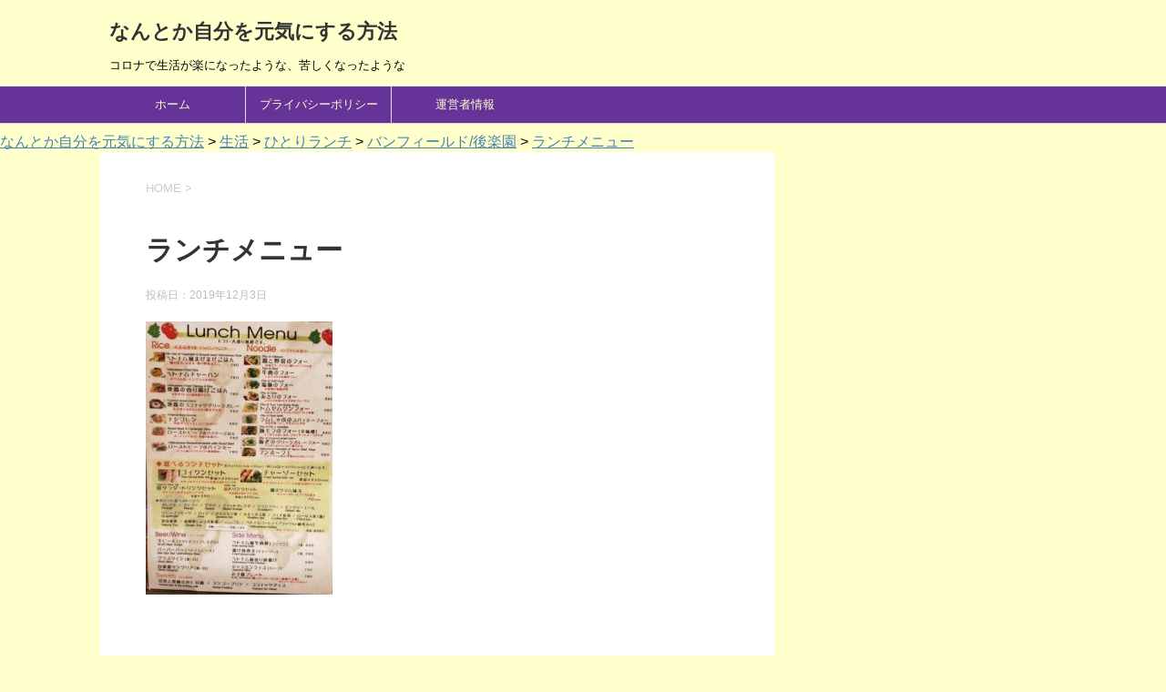

--- FILE ---
content_type: text/html; charset=UTF-8
request_url: https://siinanoraneko.com/2359.html/tpe00081
body_size: 16352
content:
<!DOCTYPE html>
<!--[if lt IE 7]>
<html class="ie6" dir="ltr" lang="ja" prefix="og: https://ogp.me/ns#"> <![endif]-->
<!--[if IE 7]>
<html class="i7" dir="ltr" lang="ja" prefix="og: https://ogp.me/ns#"> <![endif]-->
<!--[if IE 8]>
<html class="ie" dir="ltr" lang="ja" prefix="og: https://ogp.me/ns#"> <![endif]-->
<!--[if gt IE 8]><!-->
<html dir="ltr" lang="ja" prefix="og: https://ogp.me/ns#">
	<!--<![endif]-->
	<head prefix="og: http://ogp.me/ns# fb: http://ogp.me/ns/fb# article: http://ogp.me/ns/article#">
		<meta charset="UTF-8" >
		<meta name="viewport" content="width=device-width,initial-scale=1.0,user-scalable=yes">
		<meta name="format-detection" content="telephone=no" >
		<!-- Global site tag (gtag.js) - Google Analytics -->
<script async src="https://www.googletagmanager.com/gtag/js?id=UA-113952812-2"></script>
<script>
  window.dataLayer = window.dataLayer || [];
  function gtag(){dataLayer.push(arguments);}
  gtag('js', new Date());

  gtag('config', 'UA-113952812-2');
</script>
		
		<link rel="alternate" type="application/rss+xml" title="なんとか自分を元気にする方法 RSS Feed" href="https://siinanoraneko.com/feed" />
		<link rel="pingback" href="https://siinanoraneko.com/xmlrpc.php" >
		<!--[if lt IE 9]>
		<script src="https://siinanoraneko.com/wp-content/themes/stinger8/js/html5shiv.js"></script>
		<![endif]-->
				<title>ランチメニュー | なんとか自分を元気にする方法</title>
	<style>img:is([sizes="auto" i], [sizes^="auto," i]) { contain-intrinsic-size: 3000px 1500px }</style>
	
		<!-- All in One SEO 4.8.8 - aioseo.com -->
	<meta name="description" content="ランチメニュー" />
	<meta name="robots" content="max-snippet:-1, max-image-preview:large, max-video-preview:-1" />
	<meta name="author" content="椎名のらねこ"/>
	<link rel="canonical" href="https://siinanoraneko.com/2359.html/tpe00081" />
	<meta name="generator" content="All in One SEO (AIOSEO) 4.8.8" />
		<meta property="og:locale" content="ja_JP" />
		<meta property="og:site_name" content="なんとか自分を元気にする方法 | コロナで生活が楽になったような、苦しくなったような" />
		<meta property="og:type" content="article" />
		<meta property="og:title" content="ランチメニュー | なんとか自分を元気にする方法" />
		<meta property="og:url" content="https://siinanoraneko.com/2359.html/tpe00081" />
		<meta property="og:image" content="https://siinanoraneko.com/wp-content/uploads/2021/02/猫.jpg" />
		<meta property="og:image:secure_url" content="https://siinanoraneko.com/wp-content/uploads/2021/02/猫.jpg" />
		<meta property="og:image:width" content="338" />
		<meta property="og:image:height" content="292" />
		<meta property="article:published_time" content="2019-12-03T02:21:58+00:00" />
		<meta property="article:modified_time" content="2019-12-03T02:22:33+00:00" />
		<meta name="twitter:card" content="summary" />
		<meta name="twitter:title" content="ランチメニュー | なんとか自分を元気にする方法" />
		<meta name="twitter:image" content="https://siinanoraneko.com/wp-content/uploads/2021/02/猫.jpg" />
		<script type="application/ld+json" class="aioseo-schema">
			{"@context":"https:\/\/schema.org","@graph":[{"@type":"BreadcrumbList","@id":"https:\/\/siinanoraneko.com\/2359.html\/tpe00081#breadcrumblist","itemListElement":[{"@type":"ListItem","@id":"https:\/\/siinanoraneko.com#listItem","position":1,"name":"\u30db\u30fc\u30e0","item":"https:\/\/siinanoraneko.com","nextItem":{"@type":"ListItem","@id":"https:\/\/siinanoraneko.com\/2359.html\/tpe00081#listItem","name":"\u30e9\u30f3\u30c1\u30e1\u30cb\u30e5\u30fc"}},{"@type":"ListItem","@id":"https:\/\/siinanoraneko.com\/2359.html\/tpe00081#listItem","position":2,"name":"\u30e9\u30f3\u30c1\u30e1\u30cb\u30e5\u30fc","previousItem":{"@type":"ListItem","@id":"https:\/\/siinanoraneko.com#listItem","name":"\u30db\u30fc\u30e0"}}]},{"@type":"ItemPage","@id":"https:\/\/siinanoraneko.com\/2359.html\/tpe00081#itempage","url":"https:\/\/siinanoraneko.com\/2359.html\/tpe00081","name":"\u30e9\u30f3\u30c1\u30e1\u30cb\u30e5\u30fc | \u306a\u3093\u3068\u304b\u81ea\u5206\u3092\u5143\u6c17\u306b\u3059\u308b\u65b9\u6cd5","description":"\u30e9\u30f3\u30c1\u30e1\u30cb\u30e5\u30fc","inLanguage":"ja","isPartOf":{"@id":"https:\/\/siinanoraneko.com\/#website"},"breadcrumb":{"@id":"https:\/\/siinanoraneko.com\/2359.html\/tpe00081#breadcrumblist"},"author":{"@id":"https:\/\/siinanoraneko.com\/author\/siinanoraneko#author"},"creator":{"@id":"https:\/\/siinanoraneko.com\/author\/siinanoraneko#author"},"datePublished":"2019-12-03T11:21:58+09:00","dateModified":"2019-12-03T11:22:33+09:00"},{"@type":"Person","@id":"https:\/\/siinanoraneko.com\/#person","name":"\u690e\u540d\u306e\u3089\u306d\u3053","image":{"@type":"ImageObject","@id":"https:\/\/siinanoraneko.com\/2359.html\/tpe00081#personImage","url":"https:\/\/secure.gravatar.com\/avatar\/43e453651592c5cb31ed859355af23c4c0a8e56c129bf313149674836721aaa0?s=96&d=mm&r=g","width":96,"height":96,"caption":"\u690e\u540d\u306e\u3089\u306d\u3053"}},{"@type":"Person","@id":"https:\/\/siinanoraneko.com\/author\/siinanoraneko#author","url":"https:\/\/siinanoraneko.com\/author\/siinanoraneko","name":"\u690e\u540d\u306e\u3089\u306d\u3053","image":{"@type":"ImageObject","@id":"https:\/\/siinanoraneko.com\/2359.html\/tpe00081#authorImage","url":"https:\/\/secure.gravatar.com\/avatar\/43e453651592c5cb31ed859355af23c4c0a8e56c129bf313149674836721aaa0?s=96&d=mm&r=g","width":96,"height":96,"caption":"\u690e\u540d\u306e\u3089\u306d\u3053"}},{"@type":"WebSite","@id":"https:\/\/siinanoraneko.com\/#website","url":"https:\/\/siinanoraneko.com\/","name":"\u306a\u3093\u3068\u304b\u81ea\u5206\u3092\u5143\u6c17\u306b\u3059\u308b\u65b9\u6cd5","description":"\u30b3\u30ed\u30ca\u3067\u751f\u6d3b\u304c\u697d\u306b\u306a\u3063\u305f\u3088\u3046\u306a\u3001\u82e6\u3057\u304f\u306a\u3063\u305f\u3088\u3046\u306a","inLanguage":"ja","publisher":{"@id":"https:\/\/siinanoraneko.com\/#person"}}]}
		</script>
		<!-- All in One SEO -->

<script type="text/javascript">
/* <![CDATA[ */
window.koko_analytics = {"url":"https:\/\/siinanoraneko.com\/wp-admin\/admin-ajax.php?action=koko_analytics_collect","site_url":"https:\/\/siinanoraneko.com","post_id":2362,"path":"\/2359.html\/tpe00081","method":"cookie","use_cookie":true};
/* ]]> */
</script>
<link rel='dns-prefetch' href='//ajax.googleapis.com' />
<link rel='dns-prefetch' href='//www.googletagmanager.com' />
		<!-- This site uses the Google Analytics by ExactMetrics plugin v8.9.0 - Using Analytics tracking - https://www.exactmetrics.com/ -->
		<!-- Note: ExactMetrics is not currently configured on this site. The site owner needs to authenticate with Google Analytics in the ExactMetrics settings panel. -->
					<!-- No tracking code set -->
				<!-- / Google Analytics by ExactMetrics -->
				<!-- This site uses the Google Analytics by MonsterInsights plugin v9.9.0 - Using Analytics tracking - https://www.monsterinsights.com/ -->
		<!-- Note: MonsterInsights is not currently configured on this site. The site owner needs to authenticate with Google Analytics in the MonsterInsights settings panel. -->
					<!-- No tracking code set -->
				<!-- / Google Analytics by MonsterInsights -->
		<script type="text/javascript">
/* <![CDATA[ */
window._wpemojiSettings = {"baseUrl":"https:\/\/s.w.org\/images\/core\/emoji\/16.0.1\/72x72\/","ext":".png","svgUrl":"https:\/\/s.w.org\/images\/core\/emoji\/16.0.1\/svg\/","svgExt":".svg","source":{"concatemoji":"https:\/\/siinanoraneko.com\/wp-includes\/js\/wp-emoji-release.min.js?ver=6.8.3"}};
/*! This file is auto-generated */
!function(s,n){var o,i,e;function c(e){try{var t={supportTests:e,timestamp:(new Date).valueOf()};sessionStorage.setItem(o,JSON.stringify(t))}catch(e){}}function p(e,t,n){e.clearRect(0,0,e.canvas.width,e.canvas.height),e.fillText(t,0,0);var t=new Uint32Array(e.getImageData(0,0,e.canvas.width,e.canvas.height).data),a=(e.clearRect(0,0,e.canvas.width,e.canvas.height),e.fillText(n,0,0),new Uint32Array(e.getImageData(0,0,e.canvas.width,e.canvas.height).data));return t.every(function(e,t){return e===a[t]})}function u(e,t){e.clearRect(0,0,e.canvas.width,e.canvas.height),e.fillText(t,0,0);for(var n=e.getImageData(16,16,1,1),a=0;a<n.data.length;a++)if(0!==n.data[a])return!1;return!0}function f(e,t,n,a){switch(t){case"flag":return n(e,"\ud83c\udff3\ufe0f\u200d\u26a7\ufe0f","\ud83c\udff3\ufe0f\u200b\u26a7\ufe0f")?!1:!n(e,"\ud83c\udde8\ud83c\uddf6","\ud83c\udde8\u200b\ud83c\uddf6")&&!n(e,"\ud83c\udff4\udb40\udc67\udb40\udc62\udb40\udc65\udb40\udc6e\udb40\udc67\udb40\udc7f","\ud83c\udff4\u200b\udb40\udc67\u200b\udb40\udc62\u200b\udb40\udc65\u200b\udb40\udc6e\u200b\udb40\udc67\u200b\udb40\udc7f");case"emoji":return!a(e,"\ud83e\udedf")}return!1}function g(e,t,n,a){var r="undefined"!=typeof WorkerGlobalScope&&self instanceof WorkerGlobalScope?new OffscreenCanvas(300,150):s.createElement("canvas"),o=r.getContext("2d",{willReadFrequently:!0}),i=(o.textBaseline="top",o.font="600 32px Arial",{});return e.forEach(function(e){i[e]=t(o,e,n,a)}),i}function t(e){var t=s.createElement("script");t.src=e,t.defer=!0,s.head.appendChild(t)}"undefined"!=typeof Promise&&(o="wpEmojiSettingsSupports",i=["flag","emoji"],n.supports={everything:!0,everythingExceptFlag:!0},e=new Promise(function(e){s.addEventListener("DOMContentLoaded",e,{once:!0})}),new Promise(function(t){var n=function(){try{var e=JSON.parse(sessionStorage.getItem(o));if("object"==typeof e&&"number"==typeof e.timestamp&&(new Date).valueOf()<e.timestamp+604800&&"object"==typeof e.supportTests)return e.supportTests}catch(e){}return null}();if(!n){if("undefined"!=typeof Worker&&"undefined"!=typeof OffscreenCanvas&&"undefined"!=typeof URL&&URL.createObjectURL&&"undefined"!=typeof Blob)try{var e="postMessage("+g.toString()+"("+[JSON.stringify(i),f.toString(),p.toString(),u.toString()].join(",")+"));",a=new Blob([e],{type:"text/javascript"}),r=new Worker(URL.createObjectURL(a),{name:"wpTestEmojiSupports"});return void(r.onmessage=function(e){c(n=e.data),r.terminate(),t(n)})}catch(e){}c(n=g(i,f,p,u))}t(n)}).then(function(e){for(var t in e)n.supports[t]=e[t],n.supports.everything=n.supports.everything&&n.supports[t],"flag"!==t&&(n.supports.everythingExceptFlag=n.supports.everythingExceptFlag&&n.supports[t]);n.supports.everythingExceptFlag=n.supports.everythingExceptFlag&&!n.supports.flag,n.DOMReady=!1,n.readyCallback=function(){n.DOMReady=!0}}).then(function(){return e}).then(function(){var e;n.supports.everything||(n.readyCallback(),(e=n.source||{}).concatemoji?t(e.concatemoji):e.wpemoji&&e.twemoji&&(t(e.twemoji),t(e.wpemoji)))}))}((window,document),window._wpemojiSettings);
/* ]]> */
</script>
<style id='wp-emoji-styles-inline-css' type='text/css'>

	img.wp-smiley, img.emoji {
		display: inline !important;
		border: none !important;
		box-shadow: none !important;
		height: 1em !important;
		width: 1em !important;
		margin: 0 0.07em !important;
		vertical-align: -0.1em !important;
		background: none !important;
		padding: 0 !important;
	}
</style>
<link rel='stylesheet' id='wp-block-library-css' href='https://siinanoraneko.com/wp-includes/css/dist/block-library/style.min.css?ver=6.8.3' type='text/css' media='all' />
<style id='classic-theme-styles-inline-css' type='text/css'>
/*! This file is auto-generated */
.wp-block-button__link{color:#fff;background-color:#32373c;border-radius:9999px;box-shadow:none;text-decoration:none;padding:calc(.667em + 2px) calc(1.333em + 2px);font-size:1.125em}.wp-block-file__button{background:#32373c;color:#fff;text-decoration:none}
</style>
<style id='global-styles-inline-css' type='text/css'>
:root{--wp--preset--aspect-ratio--square: 1;--wp--preset--aspect-ratio--4-3: 4/3;--wp--preset--aspect-ratio--3-4: 3/4;--wp--preset--aspect-ratio--3-2: 3/2;--wp--preset--aspect-ratio--2-3: 2/3;--wp--preset--aspect-ratio--16-9: 16/9;--wp--preset--aspect-ratio--9-16: 9/16;--wp--preset--color--black: #000000;--wp--preset--color--cyan-bluish-gray: #abb8c3;--wp--preset--color--white: #ffffff;--wp--preset--color--pale-pink: #f78da7;--wp--preset--color--vivid-red: #cf2e2e;--wp--preset--color--luminous-vivid-orange: #ff6900;--wp--preset--color--luminous-vivid-amber: #fcb900;--wp--preset--color--light-green-cyan: #7bdcb5;--wp--preset--color--vivid-green-cyan: #00d084;--wp--preset--color--pale-cyan-blue: #8ed1fc;--wp--preset--color--vivid-cyan-blue: #0693e3;--wp--preset--color--vivid-purple: #9b51e0;--wp--preset--gradient--vivid-cyan-blue-to-vivid-purple: linear-gradient(135deg,rgba(6,147,227,1) 0%,rgb(155,81,224) 100%);--wp--preset--gradient--light-green-cyan-to-vivid-green-cyan: linear-gradient(135deg,rgb(122,220,180) 0%,rgb(0,208,130) 100%);--wp--preset--gradient--luminous-vivid-amber-to-luminous-vivid-orange: linear-gradient(135deg,rgba(252,185,0,1) 0%,rgba(255,105,0,1) 100%);--wp--preset--gradient--luminous-vivid-orange-to-vivid-red: linear-gradient(135deg,rgba(255,105,0,1) 0%,rgb(207,46,46) 100%);--wp--preset--gradient--very-light-gray-to-cyan-bluish-gray: linear-gradient(135deg,rgb(238,238,238) 0%,rgb(169,184,195) 100%);--wp--preset--gradient--cool-to-warm-spectrum: linear-gradient(135deg,rgb(74,234,220) 0%,rgb(151,120,209) 20%,rgb(207,42,186) 40%,rgb(238,44,130) 60%,rgb(251,105,98) 80%,rgb(254,248,76) 100%);--wp--preset--gradient--blush-light-purple: linear-gradient(135deg,rgb(255,206,236) 0%,rgb(152,150,240) 100%);--wp--preset--gradient--blush-bordeaux: linear-gradient(135deg,rgb(254,205,165) 0%,rgb(254,45,45) 50%,rgb(107,0,62) 100%);--wp--preset--gradient--luminous-dusk: linear-gradient(135deg,rgb(255,203,112) 0%,rgb(199,81,192) 50%,rgb(65,88,208) 100%);--wp--preset--gradient--pale-ocean: linear-gradient(135deg,rgb(255,245,203) 0%,rgb(182,227,212) 50%,rgb(51,167,181) 100%);--wp--preset--gradient--electric-grass: linear-gradient(135deg,rgb(202,248,128) 0%,rgb(113,206,126) 100%);--wp--preset--gradient--midnight: linear-gradient(135deg,rgb(2,3,129) 0%,rgb(40,116,252) 100%);--wp--preset--font-size--small: 13px;--wp--preset--font-size--medium: 20px;--wp--preset--font-size--large: 36px;--wp--preset--font-size--x-large: 42px;--wp--preset--spacing--20: 0.44rem;--wp--preset--spacing--30: 0.67rem;--wp--preset--spacing--40: 1rem;--wp--preset--spacing--50: 1.5rem;--wp--preset--spacing--60: 2.25rem;--wp--preset--spacing--70: 3.38rem;--wp--preset--spacing--80: 5.06rem;--wp--preset--shadow--natural: 6px 6px 9px rgba(0, 0, 0, 0.2);--wp--preset--shadow--deep: 12px 12px 50px rgba(0, 0, 0, 0.4);--wp--preset--shadow--sharp: 6px 6px 0px rgba(0, 0, 0, 0.2);--wp--preset--shadow--outlined: 6px 6px 0px -3px rgba(255, 255, 255, 1), 6px 6px rgba(0, 0, 0, 1);--wp--preset--shadow--crisp: 6px 6px 0px rgba(0, 0, 0, 1);}:where(.is-layout-flex){gap: 0.5em;}:where(.is-layout-grid){gap: 0.5em;}body .is-layout-flex{display: flex;}.is-layout-flex{flex-wrap: wrap;align-items: center;}.is-layout-flex > :is(*, div){margin: 0;}body .is-layout-grid{display: grid;}.is-layout-grid > :is(*, div){margin: 0;}:where(.wp-block-columns.is-layout-flex){gap: 2em;}:where(.wp-block-columns.is-layout-grid){gap: 2em;}:where(.wp-block-post-template.is-layout-flex){gap: 1.25em;}:where(.wp-block-post-template.is-layout-grid){gap: 1.25em;}.has-black-color{color: var(--wp--preset--color--black) !important;}.has-cyan-bluish-gray-color{color: var(--wp--preset--color--cyan-bluish-gray) !important;}.has-white-color{color: var(--wp--preset--color--white) !important;}.has-pale-pink-color{color: var(--wp--preset--color--pale-pink) !important;}.has-vivid-red-color{color: var(--wp--preset--color--vivid-red) !important;}.has-luminous-vivid-orange-color{color: var(--wp--preset--color--luminous-vivid-orange) !important;}.has-luminous-vivid-amber-color{color: var(--wp--preset--color--luminous-vivid-amber) !important;}.has-light-green-cyan-color{color: var(--wp--preset--color--light-green-cyan) !important;}.has-vivid-green-cyan-color{color: var(--wp--preset--color--vivid-green-cyan) !important;}.has-pale-cyan-blue-color{color: var(--wp--preset--color--pale-cyan-blue) !important;}.has-vivid-cyan-blue-color{color: var(--wp--preset--color--vivid-cyan-blue) !important;}.has-vivid-purple-color{color: var(--wp--preset--color--vivid-purple) !important;}.has-black-background-color{background-color: var(--wp--preset--color--black) !important;}.has-cyan-bluish-gray-background-color{background-color: var(--wp--preset--color--cyan-bluish-gray) !important;}.has-white-background-color{background-color: var(--wp--preset--color--white) !important;}.has-pale-pink-background-color{background-color: var(--wp--preset--color--pale-pink) !important;}.has-vivid-red-background-color{background-color: var(--wp--preset--color--vivid-red) !important;}.has-luminous-vivid-orange-background-color{background-color: var(--wp--preset--color--luminous-vivid-orange) !important;}.has-luminous-vivid-amber-background-color{background-color: var(--wp--preset--color--luminous-vivid-amber) !important;}.has-light-green-cyan-background-color{background-color: var(--wp--preset--color--light-green-cyan) !important;}.has-vivid-green-cyan-background-color{background-color: var(--wp--preset--color--vivid-green-cyan) !important;}.has-pale-cyan-blue-background-color{background-color: var(--wp--preset--color--pale-cyan-blue) !important;}.has-vivid-cyan-blue-background-color{background-color: var(--wp--preset--color--vivid-cyan-blue) !important;}.has-vivid-purple-background-color{background-color: var(--wp--preset--color--vivid-purple) !important;}.has-black-border-color{border-color: var(--wp--preset--color--black) !important;}.has-cyan-bluish-gray-border-color{border-color: var(--wp--preset--color--cyan-bluish-gray) !important;}.has-white-border-color{border-color: var(--wp--preset--color--white) !important;}.has-pale-pink-border-color{border-color: var(--wp--preset--color--pale-pink) !important;}.has-vivid-red-border-color{border-color: var(--wp--preset--color--vivid-red) !important;}.has-luminous-vivid-orange-border-color{border-color: var(--wp--preset--color--luminous-vivid-orange) !important;}.has-luminous-vivid-amber-border-color{border-color: var(--wp--preset--color--luminous-vivid-amber) !important;}.has-light-green-cyan-border-color{border-color: var(--wp--preset--color--light-green-cyan) !important;}.has-vivid-green-cyan-border-color{border-color: var(--wp--preset--color--vivid-green-cyan) !important;}.has-pale-cyan-blue-border-color{border-color: var(--wp--preset--color--pale-cyan-blue) !important;}.has-vivid-cyan-blue-border-color{border-color: var(--wp--preset--color--vivid-cyan-blue) !important;}.has-vivid-purple-border-color{border-color: var(--wp--preset--color--vivid-purple) !important;}.has-vivid-cyan-blue-to-vivid-purple-gradient-background{background: var(--wp--preset--gradient--vivid-cyan-blue-to-vivid-purple) !important;}.has-light-green-cyan-to-vivid-green-cyan-gradient-background{background: var(--wp--preset--gradient--light-green-cyan-to-vivid-green-cyan) !important;}.has-luminous-vivid-amber-to-luminous-vivid-orange-gradient-background{background: var(--wp--preset--gradient--luminous-vivid-amber-to-luminous-vivid-orange) !important;}.has-luminous-vivid-orange-to-vivid-red-gradient-background{background: var(--wp--preset--gradient--luminous-vivid-orange-to-vivid-red) !important;}.has-very-light-gray-to-cyan-bluish-gray-gradient-background{background: var(--wp--preset--gradient--very-light-gray-to-cyan-bluish-gray) !important;}.has-cool-to-warm-spectrum-gradient-background{background: var(--wp--preset--gradient--cool-to-warm-spectrum) !important;}.has-blush-light-purple-gradient-background{background: var(--wp--preset--gradient--blush-light-purple) !important;}.has-blush-bordeaux-gradient-background{background: var(--wp--preset--gradient--blush-bordeaux) !important;}.has-luminous-dusk-gradient-background{background: var(--wp--preset--gradient--luminous-dusk) !important;}.has-pale-ocean-gradient-background{background: var(--wp--preset--gradient--pale-ocean) !important;}.has-electric-grass-gradient-background{background: var(--wp--preset--gradient--electric-grass) !important;}.has-midnight-gradient-background{background: var(--wp--preset--gradient--midnight) !important;}.has-small-font-size{font-size: var(--wp--preset--font-size--small) !important;}.has-medium-font-size{font-size: var(--wp--preset--font-size--medium) !important;}.has-large-font-size{font-size: var(--wp--preset--font-size--large) !important;}.has-x-large-font-size{font-size: var(--wp--preset--font-size--x-large) !important;}
:where(.wp-block-post-template.is-layout-flex){gap: 1.25em;}:where(.wp-block-post-template.is-layout-grid){gap: 1.25em;}
:where(.wp-block-columns.is-layout-flex){gap: 2em;}:where(.wp-block-columns.is-layout-grid){gap: 2em;}
:root :where(.wp-block-pullquote){font-size: 1.5em;line-height: 1.6;}
</style>
<link rel='stylesheet' id='bogo-css' href='https://siinanoraneko.com/wp-content/plugins/bogo/includes/css/style.css?ver=3.9.0.1' type='text/css' media='all' />
<link rel='stylesheet' id='toc-screen-css' href='https://siinanoraneko.com/wp-content/plugins/table-of-contents-plus/screen.min.css?ver=2411.1' type='text/css' media='all' />
<link rel='stylesheet' id='parent-style-css' href='https://siinanoraneko.com/wp-content/themes/stinger8/style.css?ver=6.8.3' type='text/css' media='all' />
<link rel='stylesheet' id='normalize-css' href='https://siinanoraneko.com/wp-content/themes/stinger8/css/normalize.css?ver=1.5.9' type='text/css' media='all' />
<link rel='stylesheet' id='font-awesome-css' href='https://siinanoraneko.com/wp-content/themes/stinger8/css/fontawesome/css/font-awesome.min.css?ver=4.5.0' type='text/css' media='all' />
<link rel='stylesheet' id='style-css' href='https://siinanoraneko.com/wp-content/themes/stinger8-child/style.css?ver=6.8.3' type='text/css' media='all' />
<link rel='stylesheet' id='fancybox-css' href='https://siinanoraneko.com/wp-content/plugins/easy-fancybox/fancybox/1.5.4/jquery.fancybox.min.css?ver=6.8.3' type='text/css' media='screen' />
<style id='fancybox-inline-css' type='text/css'>
#fancybox-outer{background:#ffffff}#fancybox-content{background:#ffffff;border-color:#ffffff;color:#000000;}#fancybox-title,#fancybox-title-float-main{color:#fff}
</style>
<script type="text/javascript" src="//ajax.googleapis.com/ajax/libs/jquery/1.11.3/jquery.min.js?ver=1.11.3" id="jquery-js"></script>
<link rel="https://api.w.org/" href="https://siinanoraneko.com/wp-json/" /><link rel="alternate" title="JSON" type="application/json" href="https://siinanoraneko.com/wp-json/wp/v2/media/2362" /><link rel='shortlink' href='https://siinanoraneko.com/?p=2362' />
<link rel="alternate" title="oEmbed (JSON)" type="application/json+oembed" href="https://siinanoraneko.com/wp-json/oembed/1.0/embed?url=https%3A%2F%2Fsiinanoraneko.com%2F2359.html%2Ftpe00081" />
<link rel="alternate" title="oEmbed (XML)" type="text/xml+oembed" href="https://siinanoraneko.com/wp-json/oembed/1.0/embed?url=https%3A%2F%2Fsiinanoraneko.com%2F2359.html%2Ftpe00081&#038;format=xml" />
<meta name="generator" content="Site Kit by Google 1.164.0" /><style type="text/css" id="custom-background-css">
body.custom-background { background-color: #ffffcc; }
</style>
	<!-- この URL で利用できる AMP HTML バージョンはありません。 -->		<style type="text/css" id="wp-custom-css">
			/*キャプション文字カスタマイズ*/
.wp-caption-text a, 
.wp-caption-text {
font-size: 14px;
color:  #000000;
}		</style>
				<script async src="//pagead2.googlesyndication.com/pagead/js/adsbygoogle.js"></script>
<script>
     (adsbygoogle = window.adsbygoogle || []).push({
          google_ad_client: "ca-pub-5059270597387309",
          enable_page_level_ads: true
     });
</script>
		<link rel="shortcut icon" href="https://siinanoraneko.com/wp-content/uploads/2018/06/favicon.ico">
	</head>
	<body class="attachment wp-singular attachment-template-default single single-attachment postid-2362 attachmentid-2362 attachment-jpeg custom-background wp-theme-stinger8 wp-child-theme-stinger8-child ja" >
			<div id="st-ami">
				<div id="wrapper">
				<div id="wrapper-in">
					<header>
						<div id="headbox-bg">
							<div class="clearfix" id="headbox">
								<nav id="s-navi" class="pcnone">
	<dl class="acordion">
		<dt class="trigger">
			<p><span class="op"><i class="fa fa-bars"></i></span></p>
		</dt>

		<dd class="acordion_tree">
						<div class="menu-%e3%82%b0%e3%83%ad%e3%83%bc%e3%83%90%e3%83%ab%e3%83%a1%e3%83%8b%e3%83%a5%e3%83%bc-container"><ul id="menu-%e3%82%b0%e3%83%ad%e3%83%bc%e3%83%90%e3%83%ab%e3%83%a1%e3%83%8b%e3%83%a5%e3%83%bc" class="menu"><li id="menu-item-20" class="menu-item menu-item-type-custom menu-item-object-custom menu-item-home menu-item-20"><a href="http://siinanoraneko.com/">ホーム</a></li>
<li id="menu-item-346" class="menu-item menu-item-type-post_type menu-item-object-page menu-item-346"><a href="https://siinanoraneko.com/privacy">プライバシーポリシー</a></li>
<li id="menu-item-350" class="menu-item menu-item-type-post_type menu-item-object-page menu-item-350"><a href="https://siinanoraneko.com/contact">運営者情報</a></li>
</ul></div>			<div class="clear"></div>

		</dd>
	</dl>
</nav>
									<div id="header-l">
									<!-- ロゴ又はブログ名 -->
									<p class="sitename">
										<a href="https://siinanoraneko.com/">
											なんとか自分を元気にする方法										</a>
									</p>
									<!-- ロゴ又はブログ名ここまで -->
									<!-- キャプション -->
																			<p class="descr">
											コロナで生活が楽になったような、苦しくなったような										</p>
																		</div><!-- /#header-l -->

							</div><!-- /#headbox-bg -->
						</div><!-- /#headbox clearfix -->

						<div id="gazou-wide">
										<div id="st-menubox">
			<div id="st-menuwide">
				<nav class="smanone clearfix"><ul id="menu-%e3%82%b0%e3%83%ad%e3%83%bc%e3%83%90%e3%83%ab%e3%83%a1%e3%83%8b%e3%83%a5%e3%83%bc-1" class="menu"><li class="menu-item menu-item-type-custom menu-item-object-custom menu-item-home menu-item-20"><a href="http://siinanoraneko.com/">ホーム</a></li>
<li class="menu-item menu-item-type-post_type menu-item-object-page menu-item-346"><a href="https://siinanoraneko.com/privacy">プライバシーポリシー</a></li>
<li class="menu-item menu-item-type-post_type menu-item-object-page menu-item-350"><a href="https://siinanoraneko.com/contact">運営者情報</a></li>
</ul></nav>			</div>
		</div>
	
							
						</div>
						<!-- /gazou -->

					</header>
					<div id="content-w">
<div class="breadcrumbs">
    <!-- Breadcrumb NavXT 7.4.1 -->
<span property="itemListElement" typeof="ListItem"><a property="item" typeof="WebPage" title="なんとか自分を元気にする方法へ移動" href="https://siinanoraneko.com" class="home"><span property="name">なんとか自分を元気にする方法</span></a><meta property="position" content="1"></span> &gt; <span property="itemListElement" typeof="ListItem"><a property="item" typeof="WebPage" title="生活のカテゴリーアーカイブへ移動" href="https://siinanoraneko.com/category/%e7%94%9f%e6%b4%bb" class="taxonomy category"><span property="name">生活</span></a><meta property="position" content="2"></span> &gt; <span property="itemListElement" typeof="ListItem"><a property="item" typeof="WebPage" title="ひとりランチのカテゴリーアーカイブへ移動" href="https://siinanoraneko.com/category/%e7%94%9f%e6%b4%bb/%e3%81%b2%e3%81%a8%e3%82%8a%e3%83%a9%e3%83%b3%e3%83%81" class="taxonomy category"><span property="name">ひとりランチ</span></a><meta property="position" content="3"></span> &gt; <span property="itemListElement" typeof="ListItem"><a property="item" typeof="WebPage" title="バンフィールド/後楽園へ移動" href="https://siinanoraneko.com/2359.html" class="post post-post"><span property="name">バンフィールド/後楽園</span></a><meta property="position" content="4"></span> &gt; <span property="itemListElement" typeof="ListItem"><a property="item" typeof="WebPage" title="ランチメニューへ移動" href="https://siinanoraneko.com/2359.html/tpe00081" class="post post-attachment current-item"><span property="name">ランチメニュー</span></a><meta property="position" content="5"></span></div>
<div id="content" class="clearfix">
	<div id="contentInner">

		<div class="st-main">

			<!-- ぱんくず -->
			<section id="breadcrumb">
			<ol itemscope itemtype="http://schema.org/BreadcrumbList">
					 <li itemprop="itemListElement" itemscope
      itemtype="http://schema.org/ListItem"><a href="https://siinanoraneko.com" itemprop="item"><span itemprop="name">HOME</span></a> > <meta itemprop="position" content="1" /></li>
							</ol>
			</section>
			<!--/ ぱんくず -->

			<div class="post">
				<article>
					<!--ループ開始 -->
										
										<p class="st-catgroup">
										</p>
									

					<h1 class="entry-title">ランチメニュー</h1>

					<div class="blogbox">
						<p><span class="kdate">
															投稿日：<time class="updated" datetime="2019-12-03T11:21:58+0900">2019年12月3日</time>
													</span></p>
					</div>

					<div class="mainbox">
							<div class="entry-content">
								<p class="attachment"><a href='https://siinanoraneko.com/wp-content/uploads/2019/12/TPE00081.jpg'><img fetchpriority="high" decoding="async" width="205" height="300" src="https://siinanoraneko.com/wp-content/uploads/2019/12/TPE00081-205x300.jpg" class="attachment-medium size-medium" alt="バンフィールドのランチメニュー" srcset="https://siinanoraneko.com/wp-content/uploads/2019/12/TPE00081-205x300.jpg 205w, https://siinanoraneko.com/wp-content/uploads/2019/12/TPE00081.jpg 441w" sizes="(max-width: 205px) 100vw, 205px" /></a></p>

<div style="font-size: 0px; height: 0px; line-height: 0px; margin: 0; padding: 0; clear: both;"></div>							</div>
						<div class="adbox">

									<div class="textwidget"></div>
					
	
									<div style="padding-top:10px;">
								<div class="textwidget"></div>
						</div>
					
	</div>
		
							
					</div><!-- .mainboxここまで -->
	
							<div class="sns">
	<ul class="clearfix">
		<!--ツイートボタン-->
		<li class="twitter"> 
		<a onclick="window.open('//twitter.com/intent/tweet?url=https%3A%2F%2Fsiinanoraneko.com%2F2359.html%2Ftpe00081&text=%E3%83%A9%E3%83%B3%E3%83%81%E3%83%A1%E3%83%8B%E3%83%A5%E3%83%BC&tw_p=tweetbutton', '', 'width=500,height=450'); return false;"><i class="fa fa-twitter"></i><span class="snstext " >Twitter</span></a>
		</li>

		<!--Facebookボタン-->      
		<li class="facebook">
		<a href="//www.facebook.com/sharer.php?src=bm&u=https%3A%2F%2Fsiinanoraneko.com%2F2359.html%2Ftpe00081&t=%E3%83%A9%E3%83%B3%E3%83%81%E3%83%A1%E3%83%8B%E3%83%A5%E3%83%BC" target="_blank"><i class="fa fa-facebook"></i><span class="snstext " >Facebook</span>
		</a>
		</li>

		<!--Google+1ボタン-->
		<li class="googleplus">
		<a href="https://plus.google.com/share?url=https%3A%2F%2Fsiinanoraneko.com%2F2359.html%2Ftpe00081" target="_blank"><i class="fa fa-google-plus"></i><span class="snstext " >Google+</span></a>
		</li>

		<!--ポケットボタン-->      
		<li class="pocket">
		<a onclick="window.open('//getpocket.com/edit?url=https%3A%2F%2Fsiinanoraneko.com%2F2359.html%2Ftpe00081&title=%E3%83%A9%E3%83%B3%E3%83%81%E3%83%A1%E3%83%8B%E3%83%A5%E3%83%BC', '', 'width=500,height=350'); return false;"><i class="fa fa-get-pocket"></i><span class="snstext " >Pocket</span></a></li>

		<!--はてブボタン-->  
		<li class="hatebu">       
			<a href="//b.hatena.ne.jp/entry/https://siinanoraneko.com/2359.html/tpe00081" class="hatena-bookmark-button" data-hatena-bookmark-layout="simple" title="ランチメニュー"><span style="font-weight:bold" class="fa-hatena">B!</span><span class="snstext " >はてブ</span>
			</a><script type="text/javascript" src="//b.st-hatena.com/js/bookmark_button.js" charset="utf-8" async="async"></script>

		</li>

		<!--LINEボタン-->   
		<li class="line">
		<a href="//line.me/R/msg/text/?%E3%83%A9%E3%83%B3%E3%83%81%E3%83%A1%E3%83%8B%E3%83%A5%E3%83%BC%0Ahttps%3A%2F%2Fsiinanoraneko.com%2F2359.html%2Ftpe00081" target="_blank"><i class="fa fa-comment" aria-hidden="true"></i><span class="snstext" >LINE</span></a>
		</li>     
	</ul>

	</div> 

						<p class="tagst">
							<i class="fa fa-folder-open-o" aria-hidden="true"></i>-<br/>
													</p>

					<p>執筆者：<a href="https://siinanoraneko.com/author/siinanoraneko" title="椎名のらねこ の投稿" rel="author">椎名のらねこ</a></p>


										<!--ループ終了-->
			</article>

					<div class="st-aside">

						<hr class="hrcss" />
<div id="comments">
     	<div id="respond" class="comment-respond">
		<p id="st-reply-title" class="comment-reply-title">comment <small><a rel="nofollow" id="cancel-comment-reply-link" href="/2359.html/tpe00081#respond" style="display:none;">コメントをキャンセル</a></small></p><form action="https://siinanoraneko.com/wp-comments-post.php" method="post" id="commentform" class="comment-form"><p class="comment-notes"><span id="email-notes">メールアドレスが公開されることはありません。</span> <span class="required-field-message"><span class="required">※</span> が付いている欄は必須項目です</span></p><p class="comment-form-comment"><label for="comment">コメント <span class="required">※</span></label> <textarea id="comment" name="comment" cols="45" rows="8" maxlength="65525" required="required"></textarea></p><p class="comment-form-author"><label for="author">名前 <span class="required">※</span></label> <input id="author" name="author" type="text" value="" size="30" maxlength="245" autocomplete="name" required="required" /></p>
<p class="comment-form-email"><label for="email">メール <span class="required">※</span></label> <input id="email" name="email" type="text" value="" size="30" maxlength="100" aria-describedby="email-notes" autocomplete="email" required="required" /></p>
<p class="comment-form-url"><label for="url">サイト</label> <input id="url" name="url" type="text" value="" size="30" maxlength="200" autocomplete="url" /></p>
<p class="comment-form-cookies-consent"><input id="wp-comment-cookies-consent" name="wp-comment-cookies-consent" type="checkbox" value="yes" /> <label for="wp-comment-cookies-consent">次回のコメントで使用するためブラウザーに自分の名前、メールアドレス、サイトを保存する。</label></p>
<p class="form-submit"><input name="submit" type="submit" id="submit" class="submit" value="コメントを送る" /> <input type='hidden' name='comment_post_ID' value='2362' id='comment_post_ID' />
<input type='hidden' name='comment_parent' id='comment_parent' value='0' />
</p><p style="display: none !important;" class="akismet-fields-container" data-prefix="ak_"><label>&#916;<textarea name="ak_hp_textarea" cols="45" rows="8" maxlength="100"></textarea></label><input type="hidden" id="ak_js_1" name="ak_js" value="93"/><script>document.getElementById( "ak_js_1" ).setAttribute( "value", ( new Date() ).getTime() );</script></p></form>	</div><!-- #respond -->
	</div>

<!-- END singer -->

						<!--関連記事-->
						<p class="point"><span class="point-in">関連記事</span></p>
<div class="kanren">
							<dl class="clearfix">
				<dt><a href="https://siinanoraneko.com/7206.html">
													<img width="150" height="150" src="https://siinanoraneko.com/wp-content/uploads/2022/05/TPE01344-150x150.jpg" class="attachment-thumbnail size-thumbnail wp-post-image" alt="母親になって後悔してる" decoding="async" loading="lazy" srcset="https://siinanoraneko.com/wp-content/uploads/2022/05/TPE01344-150x150.jpg 150w, https://siinanoraneko.com/wp-content/uploads/2022/05/TPE01344-100x100.jpg 100w" sizes="auto, (max-width: 150px) 100vw, 150px" />											</a></dt>
				<dd>
					<p class="kanren-t"><a href="https://siinanoraneko.com/7206.html">
							母親になって後悔してる/オルナ・ドーナト						</a></p>

					<div class="smanone2">
						<p>まとめ・感想 (※ネタバレありです) いちばん意外だったのは、母親になって後悔していることと、子どもを愛していることが両立していることだった。 それとこれとは別問題なようだ。 両極端な気持ちが1人の人 &#8230; </p>
					</div>
				</dd>
			</dl>
					<dl class="clearfix">
				<dt><a href="https://siinanoraneko.com/2331.html">
													<img width="150" height="150" src="https://siinanoraneko.com/wp-content/uploads/2019/11/日進亭-150x150.jpg" class="attachment-thumbnail size-thumbnail wp-post-image" alt="日進亭のポークライス" decoding="async" loading="lazy" srcset="https://siinanoraneko.com/wp-content/uploads/2019/11/日進亭-150x150.jpg 150w, https://siinanoraneko.com/wp-content/uploads/2019/11/日進亭-100x100.jpg 100w" sizes="auto, (max-width: 150px) 100vw, 150px" />											</a></dt>
				<dd>
					<p class="kanren-t"><a href="https://siinanoraneko.com/2331.html">
							日進亭/平和島						</a></p>

					<div class="smanone2">
						<p>平和島駅でひとりランチできる店をさがした。 飲食店はこまごまとあるけれど、営業中なのか、閉店しているのか、パッと見わからない店が多かった。 営業中とはっきりわかった中華料理店「日進亭」に入った。 中華 &#8230; </p>
					</div>
				</dd>
			</dl>
					<dl class="clearfix">
				<dt><a href="https://siinanoraneko.com/3013.html">
													<img width="150" height="150" src="https://siinanoraneko.com/wp-content/uploads/2020/03/TPE00309-150x150.jpg" class="attachment-thumbnail size-thumbnail wp-post-image" alt="" decoding="async" loading="lazy" srcset="https://siinanoraneko.com/wp-content/uploads/2020/03/TPE00309-150x150.jpg 150w, https://siinanoraneko.com/wp-content/uploads/2020/03/TPE00309-100x100.jpg 100w" sizes="auto, (max-width: 150px) 100vw, 150px" />											</a></dt>
				<dd>
					<p class="kanren-t"><a href="https://siinanoraneko.com/3013.html">
							オーウェル評論集/ジョージ・オーウェル						</a></p>

					<div class="smanone2">
						<p>『オーウェル評論集』ジョージ・オーウェル(岩波文庫) オーウェルの評論集 ジョージ・オーウェル(1903~1950)の評論集を読んだ。 評論だけではなくエッセイと呼んだほうがピッタリくるような気さくな &#8230; </p>
					</div>
				</dd>
			</dl>
					<dl class="clearfix">
				<dt><a href="https://siinanoraneko.com/2643.html">
													<img width="150" height="150" src="https://siinanoraneko.com/wp-content/uploads/2020/01/TPE00171-150x150.jpg" class="attachment-thumbnail size-thumbnail wp-post-image" alt="マイ手作りバーガー" decoding="async" loading="lazy" srcset="https://siinanoraneko.com/wp-content/uploads/2020/01/TPE00171-150x150.jpg 150w, https://siinanoraneko.com/wp-content/uploads/2020/01/TPE00171-100x100.jpg 100w" sizes="auto, (max-width: 150px) 100vw, 150px" />											</a></dt>
				<dd>
					<p class="kanren-t"><a href="https://siinanoraneko.com/2643.html">
							シンプルハンバーガー						</a></p>

					<div class="smanone2">
						<p>ハンバーガーを食べたい 久しぶりにハンバーガーが食べたくなった。 最寄りのハンバーガー屋といえばモスバーガーだ。 モスバーガーはおいしい。 が、お店で買うハンバーガーは、自分が食べたいとイメージするハ &#8230; </p>
					</div>
				</dd>
			</dl>
					<dl class="clearfix">
				<dt><a href="https://siinanoraneko.com/7456.html">
													<img width="150" height="150" src="https://siinanoraneko.com/wp-content/uploads/2022/10/タンザニア-150x150.jpg" class="attachment-thumbnail size-thumbnail wp-post-image" alt="" decoding="async" loading="lazy" srcset="https://siinanoraneko.com/wp-content/uploads/2022/10/タンザニア-150x150.jpg 150w, https://siinanoraneko.com/wp-content/uploads/2022/10/タンザニア-100x100.jpg 100w" sizes="auto, (max-width: 150px) 100vw, 150px" />											</a></dt>
				<dd>
					<p class="kanren-t"><a href="https://siinanoraneko.com/7456.html">
							チョンキンマンションのボスは知っている/小川さやか						</a></p>

					<div class="smanone2">
						<p>『チョンキンマンションのボスは知っている』は2016年10月に幕を開ける。 本書は、香港の魔窟(?)チョンキンマンションでアフリカ系の商人やブローカーが実践しているインフォーマル経済、地下経済について &#8230; </p>
					</div>
				</dd>
			</dl>
				</div>
						<!--ページナビ-->
						<div class="p-navi clearfix">
							<dl>
																							</dl>
						</div>
					</div><!-- /st-aside -->

			</div>
			<!--/post-->

		</div><!-- /st-main -->
	</div>
	<!-- /#contentInner -->
	<div id="side">
	<div class="st-aside">

					<div class="side-topad">
				<div class="ad">			<div class="textwidget"><p><script async src="//pagead2.googlesyndication.com/pagead/js/adsbygoogle.js"></script><br />
<!-- ad-sidebar --><br />
<ins class="adsbygoogle"
     style="display:block"
     data-ad-client="ca-pub-5059270597387309"
     data-ad-slot="4582374588"
     data-ad-format="auto"></ins><br />
<script>
(adsbygoogle = window.adsbygoogle || []).push({});
</script></p>
</div>
		</div>			</div>
		
		

					<div id="mybox">
				<div class="ad"><p class="menu_underh2">プロフィール</p>			<div class="textwidget"><p>&nbsp;</p>
<p><strong>椎名のらねこ</strong></p>
<p>コロナで仕事がなくなり、現在は徒歩圏内の小売店でパートしてます。自分の気晴らしに、読んだ本、美味しかったものなどについて昭和的なセンスで記事を書いています。東京在住。既婚/子なし。</p>
</div>
		</div>
		<div class="ad">
		<p class="menu_underh2">最近の投稿</p>
		<ul>
											<li>
					<a href="https://siinanoraneko.com/8932.html">マンションの隣人と交流する夢</a>
									</li>
											<li>
					<a href="https://siinanoraneko.com/8927.html">Ｗワークしていることを同僚に話す夢</a>
									</li>
											<li>
					<a href="https://siinanoraneko.com/8925.html">お姑さんが認知症になった</a>
									</li>
											<li>
					<a href="https://siinanoraneko.com/8912.html">夢占いをみて宝くじを買う！？</a>
									</li>
											<li>
					<a href="https://siinanoraneko.com/8906.html">暑熱順化中の夏</a>
									</li>
											<li>
					<a href="https://siinanoraneko.com/8886.html">夫は好みが難しく、自分が作った料理が大好き</a>
									</li>
											<li>
					<a href="https://siinanoraneko.com/8882.html">マンションの下見に来る夢</a>
									</li>
											<li>
					<a href="https://siinanoraneko.com/8874.html">遅刻する夢</a>
									</li>
											<li>
					<a href="https://siinanoraneko.com/8866.html">毎日コンビニで買い物する理由</a>
									</li>
											<li>
					<a href="https://siinanoraneko.com/8855.html">外でビールを２つ買って歩きながら飲む夢</a>
									</li>
											<li>
					<a href="https://siinanoraneko.com/8853.html">飛行機に乗る夢</a>
									</li>
											<li>
					<a href="https://siinanoraneko.com/8810.html">夏の暑さ対策にひと工夫</a>
									</li>
											<li>
					<a href="https://siinanoraneko.com/8804.html">父親からメールが来る夢</a>
									</li>
					</ul>

		</div><div class="ad"><p class="menu_underh2">カテゴリー</p>
			<ul>
					<li class="cat-item cat-item-26"><a href="https://siinanoraneko.com/category/%e3%82%a4%e3%82%ae%e3%83%aa%e3%82%b9">イギリス</a> (25)
</li>
	<li class="cat-item cat-item-28"><a href="https://siinanoraneko.com/category/%e3%82%a4%e3%83%b3%e3%83%89">インド</a> (9)
</li>
	<li class="cat-item cat-item-21"><a href="https://siinanoraneko.com/category/%e6%9c%80%e8%bf%91%e3%81%ae%e3%81%8a%e3%81%99%e3%81%99%e3%82%81%e5%95%86%e5%93%81">最近のおすすめ商品</a> (4)
</li>
	<li class="cat-item cat-item-5"><a href="https://siinanoraneko.com/category/%e8%a9%a6%e9%a3%9f%e8%b2%a9%e5%a3%b2">試食販売</a> (41)
<ul class='children'>
	<li class="cat-item cat-item-20"><a href="https://siinanoraneko.com/category/%e8%a9%a6%e9%a3%9f%e8%b2%a9%e5%a3%b2/%e3%81%8a%e5%ae%a2%e3%81%95%e3%82%93">お客さん</a> (12)
</li>
</ul>
</li>
	<li class="cat-item cat-item-4"><a href="https://siinanoraneko.com/category/%e7%94%9f%e6%b4%bb">生活</a> (377)
<ul class='children'>
	<li class="cat-item cat-item-24"><a href="https://siinanoraneko.com/category/%e7%94%9f%e6%b4%bb/%e5%a4%a2">夢</a> (53)
</li>
	<li class="cat-item cat-item-45"><a href="https://siinanoraneko.com/category/%e7%94%9f%e6%b4%bb/%e5%90%8d%e5%8f%a4%e5%b1%8b%e3%82%81%e3%81%97">名古屋めし</a> (3)
</li>
	<li class="cat-item cat-item-46"><a href="https://siinanoraneko.com/category/%e7%94%9f%e6%b4%bb/%e3%82%b3%e3%83%b3%e3%83%93%e3%83%8b%e3%83%90%e3%82%a4%e3%83%88">コンビニバイト</a> (5)
</li>
	<li class="cat-item cat-item-47"><a href="https://siinanoraneko.com/category/%e7%94%9f%e6%b4%bb/%e3%82%bb%e3%83%96%e3%83%b3%e3%82%a4%e3%83%ac%e3%83%96%e3%83%b3%e3%82%b0%e3%83%ab%e3%83%a1">セブンイレブングルメ</a> (1)
</li>
	<li class="cat-item cat-item-15"><a href="https://siinanoraneko.com/category/%e7%94%9f%e6%b4%bb/%e3%81%b2%e3%81%a8%e3%82%8a%e3%83%a9%e3%83%b3%e3%83%81">ひとりランチ</a> (96)
	<ul class='children'>
	<li class="cat-item cat-item-16"><a href="https://siinanoraneko.com/category/%e7%94%9f%e6%b4%bb/%e3%81%b2%e3%81%a8%e3%82%8a%e3%83%a9%e3%83%b3%e3%83%81/%e3%83%a9%e3%83%bc%e3%83%a1%e3%83%b3">ラーメン</a> (21)
</li>
	<li class="cat-item cat-item-18"><a href="https://siinanoraneko.com/category/%e7%94%9f%e6%b4%bb/%e3%81%b2%e3%81%a8%e3%82%8a%e3%83%a9%e3%83%b3%e3%83%81/%e3%81%9d%e3%81%b0">そば</a> (13)
</li>
	<li class="cat-item cat-item-19"><a href="https://siinanoraneko.com/category/%e7%94%9f%e6%b4%bb/%e3%81%b2%e3%81%a8%e3%82%8a%e3%83%a9%e3%83%b3%e3%83%81/%e9%ad%9a%e3%83%a9%e3%83%b3%e3%83%81">魚ランチ</a> (9)
</li>
	</ul>
</li>
	<li class="cat-item cat-item-10"><a href="https://siinanoraneko.com/category/%e7%94%9f%e6%b4%bb/%e4%ba%ba%e9%96%93%e9%96%a2%e4%bf%82">人間関係</a> (40)
	<ul class='children'>
	<li class="cat-item cat-item-22"><a href="https://siinanoraneko.com/category/%e7%94%9f%e6%b4%bb/%e4%ba%ba%e9%96%93%e9%96%a2%e4%bf%82/lgbt">LGBTQ+</a> (12)
</li>
	</ul>
</li>
	<li class="cat-item cat-item-11"><a href="https://siinanoraneko.com/category/%e7%94%9f%e6%b4%bb/%e5%81%a5%e5%ba%b7">健康</a> (81)
	<ul class='children'>
	<li class="cat-item cat-item-27"><a href="https://siinanoraneko.com/category/%e7%94%9f%e6%b4%bb/%e5%81%a5%e5%ba%b7/%e5%bf%83%e3%81%ae%e7%97%85">心の病</a> (9)
</li>
	<li class="cat-item cat-item-29"><a href="https://siinanoraneko.com/category/%e7%94%9f%e6%b4%bb/%e5%81%a5%e5%ba%b7/%e5%bf%83%e8%87%93%e5%bc%81%e8%86%9c%e7%97%87">心臓弁膜症</a> (12)
</li>
	<li class="cat-item cat-item-42"><a href="https://siinanoraneko.com/category/%e7%94%9f%e6%b4%bb/%e5%81%a5%e5%ba%b7/%e8%aa%8d%e7%9f%a5%e7%97%87">認知症</a> (4)
</li>
	<li class="cat-item cat-item-43"><a href="https://siinanoraneko.com/category/%e7%94%9f%e6%b4%bb/%e5%81%a5%e5%ba%b7/%e8%8b%a5%e5%b9%b4%e6%80%a7%e8%aa%8d%e7%9f%a5%e7%97%87">若年性認知症</a> (3)
</li>
	<li class="cat-item cat-item-44"><a href="https://siinanoraneko.com/category/%e7%94%9f%e6%b4%bb/%e5%81%a5%e5%ba%b7/%e7%b5%82%e6%9c%ab%e6%9c%9f%e5%8c%bb%e7%99%82">終末期医療</a> (1)
</li>
	</ul>
</li>
	<li class="cat-item cat-item-7"><a href="https://siinanoraneko.com/category/%e7%94%9f%e6%b4%bb/%e9%a3%b2%e9%a3%9f">飲食</a> (50)
</li>
</ul>
</li>
	<li class="cat-item cat-item-13"><a href="https://siinanoraneko.com/category/%e8%b6%a3%e5%91%b3">趣味</a> (146)
<ul class='children'>
	<li class="cat-item cat-item-25"><a href="https://siinanoraneko.com/category/%e8%b6%a3%e5%91%b3/%e6%bc%ab%e7%94%bb">漫画</a> (10)
</li>
	<li class="cat-item cat-item-23"><a href="https://siinanoraneko.com/category/%e8%b6%a3%e5%91%b3/%e9%9d%a2%e7%99%bd%e3%83%96%e3%83%ad%e3%82%b0">面白ブログ</a> (1)
</li>
	<li class="cat-item cat-item-3"><a href="https://siinanoraneko.com/category/%e8%b6%a3%e5%91%b3/%e6%9c%ac">本</a> (125)
	<ul class='children'>
	<li class="cat-item cat-item-17"><a href="https://siinanoraneko.com/category/%e8%b6%a3%e5%91%b3/%e6%9c%ac/%e5%89%b5%e4%bd%9c%e3%81%ae%e7%8f%be%e5%a0%b4">創作の現場</a> (5)
</li>
	</ul>
</li>
	<li class="cat-item cat-item-6"><a href="https://siinanoraneko.com/category/%e8%b6%a3%e5%91%b3/%e6%98%a0%e7%94%bb%e3%83%bb%e3%83%89%e3%83%a9%e3%83%9e">映画・ドラマ</a> (7)
</li>
	<li class="cat-item cat-item-8"><a href="https://siinanoraneko.com/category/%e8%b6%a3%e5%91%b3/%e8%a3%81%e5%88%a4">裁判</a> (5)
</li>
</ul>
</li>
	<li class="cat-item cat-item-1"><a href="https://siinanoraneko.com/category/%e6%9c%aa%e5%88%86%e9%a1%9e">未分類</a> (2)
</li>
			</ul>

			</div><div class="ad"><div id="search">
	<form method="get" id="searchform" action="https://siinanoraneko.com/">
		<label class="hidden" for="s">
					</label>
		<input type="text" placeholder="検索するテキストを入力" value="" name="s" id="s" />
		<input type="image" src="https://siinanoraneko.com/wp-content/themes/stinger8/images/search.png" alt="検索" id="searchsubmit" />
	</form>
</div>
<!-- /stinger --> </div>			</div>
				<!-- 追尾広告エリア -->
		<div id="scrollad">
							<div class="ad"><p class="menu_underh2" style="text-align:left;">アーカイブ</p>
			<ul>
					<li><a href='https://siinanoraneko.com/date/2025/10'>2025年10月</a>&nbsp;(1)</li>
	<li><a href='https://siinanoraneko.com/date/2025/09'>2025年9月</a>&nbsp;(3)</li>
	<li><a href='https://siinanoraneko.com/date/2025/08'>2025年8月</a>&nbsp;(2)</li>
	<li><a href='https://siinanoraneko.com/date/2025/07'>2025年7月</a>&nbsp;(3)</li>
	<li><a href='https://siinanoraneko.com/date/2025/06'>2025年6月</a>&nbsp;(6)</li>
	<li><a href='https://siinanoraneko.com/date/2025/05'>2025年5月</a>&nbsp;(2)</li>
	<li><a href='https://siinanoraneko.com/date/2025/04'>2025年4月</a>&nbsp;(2)</li>
	<li><a href='https://siinanoraneko.com/date/2025/03'>2025年3月</a>&nbsp;(4)</li>
	<li><a href='https://siinanoraneko.com/date/2025/02'>2025年2月</a>&nbsp;(5)</li>
	<li><a href='https://siinanoraneko.com/date/2025/01'>2025年1月</a>&nbsp;(4)</li>
	<li><a href='https://siinanoraneko.com/date/2024/12'>2024年12月</a>&nbsp;(5)</li>
	<li><a href='https://siinanoraneko.com/date/2024/11'>2024年11月</a>&nbsp;(5)</li>
	<li><a href='https://siinanoraneko.com/date/2024/10'>2024年10月</a>&nbsp;(11)</li>
	<li><a href='https://siinanoraneko.com/date/2024/09'>2024年9月</a>&nbsp;(1)</li>
	<li><a href='https://siinanoraneko.com/date/2024/05'>2024年5月</a>&nbsp;(5)</li>
	<li><a href='https://siinanoraneko.com/date/2024/04'>2024年4月</a>&nbsp;(1)</li>
	<li><a href='https://siinanoraneko.com/date/2024/03'>2024年3月</a>&nbsp;(1)</li>
	<li><a href='https://siinanoraneko.com/date/2024/02'>2024年2月</a>&nbsp;(2)</li>
	<li><a href='https://siinanoraneko.com/date/2023/10'>2023年10月</a>&nbsp;(2)</li>
	<li><a href='https://siinanoraneko.com/date/2023/09'>2023年9月</a>&nbsp;(1)</li>
	<li><a href='https://siinanoraneko.com/date/2023/08'>2023年8月</a>&nbsp;(2)</li>
	<li><a href='https://siinanoraneko.com/date/2023/07'>2023年7月</a>&nbsp;(5)</li>
	<li><a href='https://siinanoraneko.com/date/2023/06'>2023年6月</a>&nbsp;(5)</li>
	<li><a href='https://siinanoraneko.com/date/2023/05'>2023年5月</a>&nbsp;(3)</li>
	<li><a href='https://siinanoraneko.com/date/2023/04'>2023年4月</a>&nbsp;(3)</li>
	<li><a href='https://siinanoraneko.com/date/2023/03'>2023年3月</a>&nbsp;(2)</li>
	<li><a href='https://siinanoraneko.com/date/2023/02'>2023年2月</a>&nbsp;(3)</li>
	<li><a href='https://siinanoraneko.com/date/2023/01'>2023年1月</a>&nbsp;(3)</li>
	<li><a href='https://siinanoraneko.com/date/2022/12'>2022年12月</a>&nbsp;(6)</li>
	<li><a href='https://siinanoraneko.com/date/2022/11'>2022年11月</a>&nbsp;(9)</li>
	<li><a href='https://siinanoraneko.com/date/2022/10'>2022年10月</a>&nbsp;(6)</li>
	<li><a href='https://siinanoraneko.com/date/2022/09'>2022年9月</a>&nbsp;(3)</li>
	<li><a href='https://siinanoraneko.com/date/2022/08'>2022年8月</a>&nbsp;(4)</li>
	<li><a href='https://siinanoraneko.com/date/2022/07'>2022年7月</a>&nbsp;(1)</li>
	<li><a href='https://siinanoraneko.com/date/2022/06'>2022年6月</a>&nbsp;(5)</li>
	<li><a href='https://siinanoraneko.com/date/2022/05'>2022年5月</a>&nbsp;(5)</li>
	<li><a href='https://siinanoraneko.com/date/2022/04'>2022年4月</a>&nbsp;(1)</li>
	<li><a href='https://siinanoraneko.com/date/2022/03'>2022年3月</a>&nbsp;(5)</li>
	<li><a href='https://siinanoraneko.com/date/2022/02'>2022年2月</a>&nbsp;(6)</li>
	<li><a href='https://siinanoraneko.com/date/2022/01'>2022年1月</a>&nbsp;(1)</li>
	<li><a href='https://siinanoraneko.com/date/2021/12'>2021年12月</a>&nbsp;(3)</li>
	<li><a href='https://siinanoraneko.com/date/2021/11'>2021年11月</a>&nbsp;(5)</li>
	<li><a href='https://siinanoraneko.com/date/2021/10'>2021年10月</a>&nbsp;(5)</li>
	<li><a href='https://siinanoraneko.com/date/2021/09'>2021年9月</a>&nbsp;(7)</li>
	<li><a href='https://siinanoraneko.com/date/2021/08'>2021年8月</a>&nbsp;(8)</li>
	<li><a href='https://siinanoraneko.com/date/2021/07'>2021年7月</a>&nbsp;(5)</li>
	<li><a href='https://siinanoraneko.com/date/2021/06'>2021年6月</a>&nbsp;(5)</li>
	<li><a href='https://siinanoraneko.com/date/2021/05'>2021年5月</a>&nbsp;(5)</li>
	<li><a href='https://siinanoraneko.com/date/2021/04'>2021年4月</a>&nbsp;(5)</li>
	<li><a href='https://siinanoraneko.com/date/2021/03'>2021年3月</a>&nbsp;(2)</li>
	<li><a href='https://siinanoraneko.com/date/2021/02'>2021年2月</a>&nbsp;(5)</li>
	<li><a href='https://siinanoraneko.com/date/2021/01'>2021年1月</a>&nbsp;(13)</li>
	<li><a href='https://siinanoraneko.com/date/2020/12'>2020年12月</a>&nbsp;(9)</li>
	<li><a href='https://siinanoraneko.com/date/2020/11'>2020年11月</a>&nbsp;(10)</li>
	<li><a href='https://siinanoraneko.com/date/2020/10'>2020年10月</a>&nbsp;(7)</li>
	<li><a href='https://siinanoraneko.com/date/2020/09'>2020年9月</a>&nbsp;(5)</li>
	<li><a href='https://siinanoraneko.com/date/2020/08'>2020年8月</a>&nbsp;(6)</li>
	<li><a href='https://siinanoraneko.com/date/2020/07'>2020年7月</a>&nbsp;(7)</li>
	<li><a href='https://siinanoraneko.com/date/2020/06'>2020年6月</a>&nbsp;(8)</li>
	<li><a href='https://siinanoraneko.com/date/2020/05'>2020年5月</a>&nbsp;(3)</li>
	<li><a href='https://siinanoraneko.com/date/2020/03'>2020年3月</a>&nbsp;(7)</li>
	<li><a href='https://siinanoraneko.com/date/2020/02'>2020年2月</a>&nbsp;(15)</li>
	<li><a href='https://siinanoraneko.com/date/2020/01'>2020年1月</a>&nbsp;(19)</li>
	<li><a href='https://siinanoraneko.com/date/2019/12'>2019年12月</a>&nbsp;(16)</li>
	<li><a href='https://siinanoraneko.com/date/2019/11'>2019年11月</a>&nbsp;(10)</li>
	<li><a href='https://siinanoraneko.com/date/2019/10'>2019年10月</a>&nbsp;(14)</li>
	<li><a href='https://siinanoraneko.com/date/2019/09'>2019年9月</a>&nbsp;(13)</li>
	<li><a href='https://siinanoraneko.com/date/2019/08'>2019年8月</a>&nbsp;(12)</li>
	<li><a href='https://siinanoraneko.com/date/2019/07'>2019年7月</a>&nbsp;(10)</li>
	<li><a href='https://siinanoraneko.com/date/2019/06'>2019年6月</a>&nbsp;(18)</li>
	<li><a href='https://siinanoraneko.com/date/2019/05'>2019年5月</a>&nbsp;(13)</li>
	<li><a href='https://siinanoraneko.com/date/2019/04'>2019年4月</a>&nbsp;(8)</li>
	<li><a href='https://siinanoraneko.com/date/2019/03'>2019年3月</a>&nbsp;(8)</li>
	<li><a href='https://siinanoraneko.com/date/2019/02'>2019年2月</a>&nbsp;(3)</li>
	<li><a href='https://siinanoraneko.com/date/2019/01'>2019年1月</a>&nbsp;(9)</li>
	<li><a href='https://siinanoraneko.com/date/2018/12'>2018年12月</a>&nbsp;(2)</li>
	<li><a href='https://siinanoraneko.com/date/2018/11'>2018年11月</a>&nbsp;(3)</li>
	<li><a href='https://siinanoraneko.com/date/2018/10'>2018年10月</a>&nbsp;(9)</li>
	<li><a href='https://siinanoraneko.com/date/2018/09'>2018年9月</a>&nbsp;(8)</li>
	<li><a href='https://siinanoraneko.com/date/2018/08'>2018年8月</a>&nbsp;(5)</li>
	<li><a href='https://siinanoraneko.com/date/2018/07'>2018年7月</a>&nbsp;(3)</li>
	<li><a href='https://siinanoraneko.com/date/2018/06'>2018年6月</a>&nbsp;(4)</li>
	<li><a href='https://siinanoraneko.com/date/2018/05'>2018年5月</a>&nbsp;(10)</li>
	<li><a href='https://siinanoraneko.com/date/2018/04'>2018年4月</a>&nbsp;(6)</li>
	<li><a href='https://siinanoraneko.com/date/2018/03'>2018年3月</a>&nbsp;(11)</li>
	<li><a href='https://siinanoraneko.com/date/2018/02'>2018年2月</a>&nbsp;(11)</li>
	<li><a href='https://siinanoraneko.com/date/2018/01'>2018年1月</a>&nbsp;(4)</li>
			</ul>

			</div>					</div>
		<!-- 追尾広告エリアここまで -->
	</div>
</div>
<!-- /#side -->
</div>
<!--/#content -->
</div><!-- /contentw -->
<footer>
<div id="footer">
<div id="footer-in">
<div class="footermenust"><ul>
<li class="page_item page-item-343"><a href="https://siinanoraneko.com/privacy">プライバシーポリシー</a></li>
<li class="page_item page-item-347"><a href="https://siinanoraneko.com/contact">運営者情報</a></li>
</ul></div>
	<div class="footer-wbox clearfix">

		<div class="footer-c">
			<!-- フッターのメインコンテンツ -->
			<p class="footerlogo">
			<!-- ロゴ又はブログ名 -->
									<a href="https://siinanoraneko.com/">
									なんとか自分を元気にする方法									</a>
							</p>

			<p>
				<a href="https://siinanoraneko.com/">コロナで生活が楽になったような、苦しくなったような</a>
			</p>
		</div>
	</div>

	<p class="copy">Copyright&copy;
		なんとか自分を元気にする方法		,
		2026		All Rights Reserved.</p>

</div>
</div>
</footer>
</div>
<!-- /#wrapperin -->
</div>
<!-- /#wrapper -->
</div><!-- /#st-ami -->
<!-- ページトップへ戻る -->
	<div id="page-top"><a href="#wrapper" class="fa fa-angle-up"></a></div>
<!-- ページトップへ戻る　終わり -->
<script type="speculationrules">
{"prefetch":[{"source":"document","where":{"and":[{"href_matches":"\/*"},{"not":{"href_matches":["\/wp-*.php","\/wp-admin\/*","\/wp-content\/uploads\/*","\/wp-content\/*","\/wp-content\/plugins\/*","\/wp-content\/themes\/stinger8-child\/*","\/wp-content\/themes\/stinger8\/*","\/*\\?(.+)"]}},{"not":{"selector_matches":"a[rel~=\"nofollow\"]"}},{"not":{"selector_matches":".no-prefetch, .no-prefetch a"}}]},"eagerness":"conservative"}]}
</script>

<!-- Koko Analytics v2.0.19 - https://www.kokoanalytics.com/ -->
<script type="text/javascript">
/* <![CDATA[ */
!function(){var e=window,r="koko_analytics";function t(t){t.m=e[r].use_cookie?"c":e[r].method[0],navigator.sendBeacon(e[r].url,new URLSearchParams(t))}e[r].request=t,e[r].trackPageview=function(){if("prerender"!=document.visibilityState&&!/bot|crawl|spider|seo|lighthouse|facebookexternalhit|preview/i.test(navigator.userAgent)){var i=0==document.referrer.indexOf(e[r].site_url)?"":document.referrer;t({pa:e[r].path,po:e[r].post_id,r:i})}},e.addEventListener("load",function(){e[r].trackPageview()})}();
/* ]]> */
</script>

<script type="text/javascript" src="https://siinanoraneko.com/wp-includes/js/comment-reply.min.js?ver=6.8.3" id="comment-reply-js" async="async" data-wp-strategy="async"></script>
<script type="text/javascript" id="toc-front-js-extra">
/* <![CDATA[ */
var tocplus = {"visibility_show":"\u8868\u793a","visibility_hide":"\u975e\u8868\u793a","width":"Auto"};
/* ]]> */
</script>
<script type="text/javascript" src="https://siinanoraneko.com/wp-content/plugins/table-of-contents-plus/front.min.js?ver=2411.1" id="toc-front-js"></script>
<script type="text/javascript" src="https://siinanoraneko.com/wp-content/themes/stinger8/js/base.js?ver=6.8.3" id="base-js"></script>
<script type="text/javascript" src="https://siinanoraneko.com/wp-content/themes/stinger8/js/scroll.js?ver=6.8.3" id="scroll-js"></script>
<script type="text/javascript" src="https://siinanoraneko.com/wp-content/plugins/easy-fancybox/vendor/purify.min.js?ver=6.8.3" id="fancybox-purify-js"></script>
<script type="text/javascript" id="jquery-fancybox-js-extra">
/* <![CDATA[ */
var efb_i18n = {"close":"Close","next":"Next","prev":"Previous","startSlideshow":"Start slideshow","toggleSize":"Toggle size"};
/* ]]> */
</script>
<script type="text/javascript" src="https://siinanoraneko.com/wp-content/plugins/easy-fancybox/fancybox/1.5.4/jquery.fancybox.min.js?ver=6.8.3" id="jquery-fancybox-js"></script>
<script type="text/javascript" id="jquery-fancybox-js-after">
/* <![CDATA[ */
var fb_timeout, fb_opts={'autoScale':true,'showCloseButton':true,'width':560,'height':340,'margin':20,'pixelRatio':'false','padding':10,'centerOnScroll':false,'enableEscapeButton':true,'speedIn':300,'speedOut':300,'overlayShow':true,'hideOnOverlayClick':true,'overlayColor':'#000','overlayOpacity':0.6,'minViewportWidth':320,'minVpHeight':320,'disableCoreLightbox':'true','enableBlockControls':'true','fancybox_openBlockControls':'true' };
if(typeof easy_fancybox_handler==='undefined'){
var easy_fancybox_handler=function(){
jQuery([".nolightbox","a.wp-block-file__button","a.pin-it-button","a[href*='pinterest.com\/pin\/create']","a[href*='facebook.com\/share']","a[href*='twitter.com\/share']"].join(',')).addClass('nofancybox');
jQuery('a.fancybox-close').on('click',function(e){e.preventDefault();jQuery.fancybox.close()});
/* IMG */
						var unlinkedImageBlocks=jQuery(".wp-block-image > img:not(.nofancybox,figure.nofancybox>img)");
						unlinkedImageBlocks.wrap(function() {
							var href = jQuery( this ).attr( "src" );
							return "<a href='" + href + "'></a>";
						});
var fb_IMG_select=jQuery('a[href*=".jpg" i]:not(.nofancybox,li.nofancybox>a,figure.nofancybox>a),area[href*=".jpg" i]:not(.nofancybox),a[href*=".png" i]:not(.nofancybox,li.nofancybox>a,figure.nofancybox>a),area[href*=".png" i]:not(.nofancybox),a[href*=".webp" i]:not(.nofancybox,li.nofancybox>a,figure.nofancybox>a),area[href*=".webp" i]:not(.nofancybox),a[href*=".jpeg" i]:not(.nofancybox,li.nofancybox>a,figure.nofancybox>a),area[href*=".jpeg" i]:not(.nofancybox)');
fb_IMG_select.addClass('fancybox image');
var fb_IMG_sections=jQuery('.gallery,.wp-block-gallery,.tiled-gallery,.wp-block-jetpack-tiled-gallery,.ngg-galleryoverview,.ngg-imagebrowser,.nextgen_pro_blog_gallery,.nextgen_pro_film,.nextgen_pro_horizontal_filmstrip,.ngg-pro-masonry-wrapper,.ngg-pro-mosaic-container,.nextgen_pro_sidescroll,.nextgen_pro_slideshow,.nextgen_pro_thumbnail_grid,.tiled-gallery');
fb_IMG_sections.each(function(){jQuery(this).find(fb_IMG_select).attr('rel','gallery-'+fb_IMG_sections.index(this));});
jQuery('a.fancybox,area.fancybox,.fancybox>a').each(function(){jQuery(this).fancybox(jQuery.extend(true,{},fb_opts,{'transition':'elastic','transitionIn':'elastic','transitionOut':'elastic','opacity':false,'hideOnContentClick':false,'titleShow':true,'titlePosition':'over','titleFromAlt':true,'showNavArrows':true,'enableKeyboardNav':true,'cyclic':false,'mouseWheel':'true','changeSpeed':250,'changeFade':300}))});
};};
jQuery(easy_fancybox_handler);jQuery(document).on('post-load',easy_fancybox_handler);
/* ]]> */
</script>
<script type="text/javascript" src="https://siinanoraneko.com/wp-content/plugins/easy-fancybox/vendor/jquery.easing.min.js?ver=1.4.1" id="jquery-easing-js"></script>
<script type="text/javascript" src="https://siinanoraneko.com/wp-content/plugins/easy-fancybox/vendor/jquery.mousewheel.min.js?ver=3.1.13" id="jquery-mousewheel-js"></script>
</body></html>


--- FILE ---
content_type: text/html; charset=utf-8
request_url: https://www.google.com/recaptcha/api2/aframe
body_size: 270
content:
<!DOCTYPE HTML><html><head><meta http-equiv="content-type" content="text/html; charset=UTF-8"></head><body><script nonce="fzXMUVx2ifMDNz-_qJzXGw">/** Anti-fraud and anti-abuse applications only. See google.com/recaptcha */ try{var clients={'sodar':'https://pagead2.googlesyndication.com/pagead/sodar?'};window.addEventListener("message",function(a){try{if(a.source===window.parent){var b=JSON.parse(a.data);var c=clients[b['id']];if(c){var d=document.createElement('img');d.src=c+b['params']+'&rc='+(localStorage.getItem("rc::a")?sessionStorage.getItem("rc::b"):"");window.document.body.appendChild(d);sessionStorage.setItem("rc::e",parseInt(sessionStorage.getItem("rc::e")||0)+1);localStorage.setItem("rc::h",'1768833094539');}}}catch(b){}});window.parent.postMessage("_grecaptcha_ready", "*");}catch(b){}</script></body></html>

--- FILE ---
content_type: text/css
request_url: https://siinanoraneko.com/wp-content/themes/stinger8-child/style.css?ver=6.8.3
body_size: 435
content:
/*
Theme Name: STINGER8 Child
Template: stinger8
Version: 20170614
*/

/*media Queries タブレットサイズ（960px以下）
----------------------------------------------------*/
@media only screen and (max-width: 960x) {


/*-- ここまで --*/
}

/*media Queries タブレットサイズ（600px以上）
----------------------------------------------------*/
@media only screen and (min-width: 600px) {


/*-- ここまで --*/
}

/*media Queries PCサイズ（960px以上）
----------------------------------------------------*/
@media print, screen and (min-width: 960px) {


/*-- ここまで --*/
}
#st-menubox {
background: #663399;/* 背景色 */
}

header .smanone ul.menu li a{
color: #ffffcc;/* 文字色 */
}

#s-navi dt.trigger .op {
background: #663399; /* 背景色 */
color: #ffffcc; /* マーク色 */
}

.menu_underh2 {
margin-bottom: 20px;
margin-top: 20px;
padding-top: 5px;
padding-right: 5px;
padding-bottom: 5px;
padding-left: 15px;
color: #000000;/*文字色のカラーコード*/
border-left: 3px #000000 solid;/*横線追加*/
}

#page-top a {
background: #663399; /*背景色*/
}